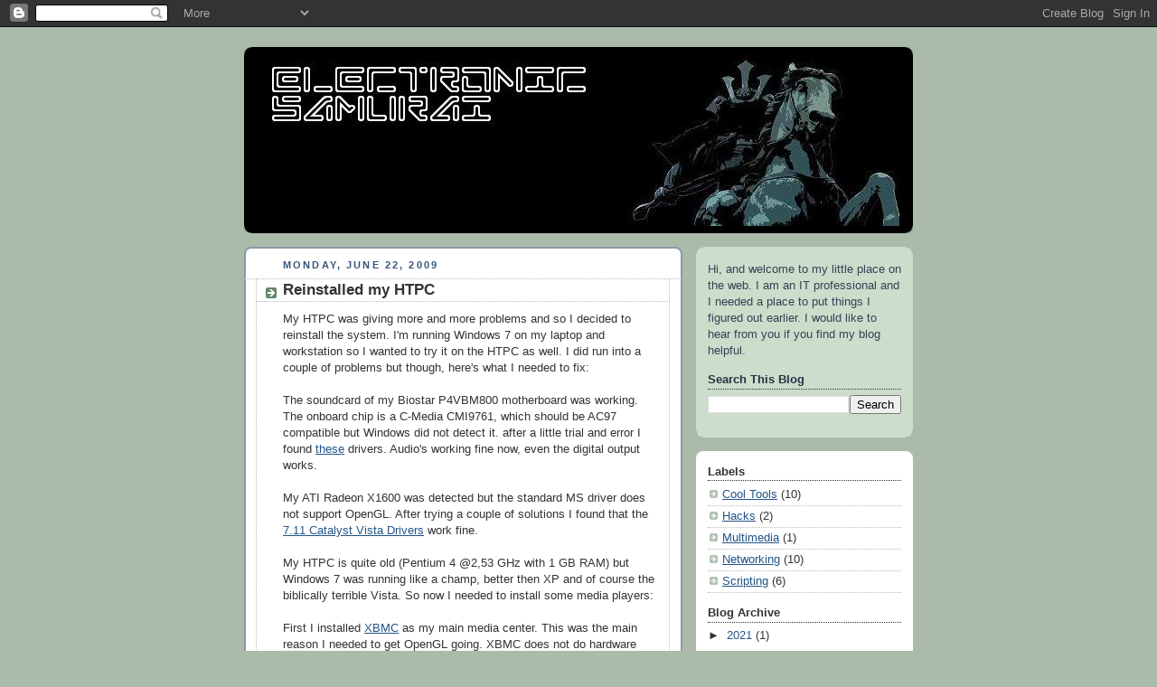

--- FILE ---
content_type: text/html; charset=UTF-8
request_url: https://www.electronicsamurai.com/2009/
body_size: 11041
content:
<!DOCTYPE html>
<html dir='ltr'>
<head>
<link href='https://www.blogger.com/static/v1/widgets/2944754296-widget_css_bundle.css' rel='stylesheet' type='text/css'/>
<meta content='text/html; charset=UTF-8' http-equiv='Content-Type'/>
<meta content='blogger' name='generator'/>
<link href="https://www.electronicsamurai.com/favicon.ico" rel='icon' type='image/x-icon' />
<link href="https://www.electronicsamurai.com/2009/" rel='canonical' />
<link rel="alternate" type="application/atom+xml" title="Electronic Samurai - Atom" href="https://www.electronicsamurai.com/feeds/posts/default" />
<link rel="alternate" type="application/rss+xml" title="Electronic Samurai - RSS" href="https://www.electronicsamurai.com/feeds/posts/default?alt=rss" />
<link rel="service.post" type="application/atom+xml" title="Electronic Samurai - Atom" href="https://www.blogger.com/feeds/7307423044492234114/posts/default" />
<!--Can't find substitution for tag [blog.ieCssRetrofitLinks]-->
<meta content='http://www.electronicsamurai.com/2009/' property='og:url'/>
<meta content='Electronic Samurai' property='og:title'/>
<meta content='' property='og:description'/>
<title>Electronic Samurai: 2009</title>
<style id='page-skin-1' type='text/css'><!--
/*
-----------------------------------------------
Blogger Template Style
Name:     Rounders
Date:     27 Feb 2004
Updated by: Blogger Team
----------------------------------------------- */
body {
background:#aba;
margin:0;
text-align:center;
line-height: 1.5em;
font:x-small Trebuchet MS, Verdana, Arial, Sans-serif;
color:#333333;
font-size/* */:/**/small;
font-size: /**/small;
}
/* Page Structure
----------------------------------------------- */
/* The images which help create rounded corners depend on the
following widths and measurements. If you want to change
these measurements, the images will also need to change.
*/
#outer-wrapper {
width:740px;
margin:0 auto;
text-align:left;
font: normal normal 100% 'Trebuchet MS',Verdana,Arial,Sans-serif;
}
#main-wrap1 {
width:485px;
float:left;
background:#ffffff url("https://resources.blogblog.com/blogblog/data/rounders/corners_main_bot.gif") no-repeat left bottom;
margin:15px 0 0;
padding:0 0 10px;
color:#333333;
font-size:97%;
line-height:1.5em;
word-wrap: break-word; /* fix for long text breaking sidebar float in IE */
overflow: hidden;     /* fix for long non-text content breaking IE sidebar float */
}
#main-wrap2 {
float:left;
width:100%;
background:url("https://resources.blogblog.com/blogblog/data/rounders/corners_main_top.gif") no-repeat left top;
padding:10px 0 0;
}
#main {
background:url("https://resources.blogblog.com/blogblog/data/rounders/rails_main.gif") repeat-y left;
padding:0;
width:485px;
}
#sidebar-wrap {
width:240px;
float:right;
margin:15px 0 0;
font-size:97%;
line-height:1.5em;
word-wrap: break-word; /* fix for long text breaking sidebar float in IE */
overflow: hidden;     /* fix for long non-text content breaking IE sidebar float */
}
.main .widget {
margin-top: 4px;
width: 468px;
padding: 0 13px;
}
.main .Blog {
margin: 0;
padding: 0;
width: 484px;
}
/* Links
----------------------------------------------- */
a:link {
color: #225588;
}
a:visited {
color: #666666;
}
a:hover {
color: #666666;
}
a img {
border-width:0;
}
/* Blog Header
----------------------------------------------- */
#header-wrapper {
background:#000000 url("https://resources.blogblog.com/blogblog/data/rounders/corners_cap_top.gif") no-repeat left top;
margin-top:22px;
margin-right:0;
margin-bottom:0;
margin-left:0;
padding-top:8px;
padding-right:0;
padding-bottom:0;
padding-left:0;
color:#ffffff;
}
#header {
background:url("https://resources.blogblog.com/blogblog/data/rounders/corners_cap_bot.gif") no-repeat left bottom;
padding:0 15px 8px;
}
#header h1 {
margin:0;
padding:10px 30px 5px;
line-height:1.2em;
font: normal bold 200% 'Trebuchet MS',Verdana,Arial,Sans-serif;
}
#header a,
#header a:visited {
text-decoration:none;
color: #ffffff;
}
#header .description {
margin:0;
padding:5px 30px 10px;
line-height:1.5em;
font: normal normal 100% 'Trebuchet MS',Verdana,Arial,Sans-serif;
}
/* Posts
----------------------------------------------- */
h2.date-header {
margin-top:0;
margin-right:28px;
margin-bottom:0;
margin-left:43px;
font-size:85%;
line-height:2em;
text-transform:uppercase;
letter-spacing:.2em;
color:#335577;
}
.post {
margin:.3em 0 25px;
padding:0 13px;
border:1px dotted #bbbbbb;
border-width:1px 0;
}
.post h3 {
margin:0;
line-height:1.5em;
background:url("https://resources.blogblog.com/blogblog/data/rounders/icon_arrow.gif") no-repeat 10px .5em;
display:block;
border:1px dotted #bbbbbb;
border-width:0 1px 1px;
padding-top:2px;
padding-right:14px;
padding-bottom:2px;
padding-left:29px;
color: #333333;
font: normal bold 135% 'Trebuchet MS',Verdana,Arial,Sans-serif;
}
.post h3 a, .post h3 a:visited {
text-decoration:none;
color: #333333;
}
a.title-link:hover {
background-color: #bbbbbb;
color: #333333;
}
.post-body {
border:1px dotted #bbbbbb;
border-width:0 1px 1px;
border-bottom-color:#ffffff;
padding-top:10px;
padding-right:14px;
padding-bottom:1px;
padding-left:29px;
}
html>body .post-body {
border-bottom-width:0;
}
.post-body {
margin:0 0 .75em;
}
.post-body blockquote {
line-height:1.3em;
}
.post-footer {
background: #ded;
margin:0;
padding-top:2px;
padding-right:14px;
padding-bottom:2px;
padding-left:29px;
border:1px dotted #bbbbbb;
border-width:1px;
font-size:100%;
line-height:1.5em;
color: #666;
}
/*
The first line of the post footer might only have floated text, so we need to give it a height.
The height comes from the post-footer line-height
*/
.post-footer-line-1 {
min-height:1.5em;
_height:1.5em;
}
.post-footer p {
margin: 0;
}
html>body .post-footer {
border-bottom-color:transparent;
}
.uncustomized-post-template .post-footer {
text-align: right;
}
.uncustomized-post-template .post-author,
.uncustomized-post-template .post-timestamp {
display: block;
float: left;
text-align:left;
margin-right: 4px;
}
.post-footer a {
color: #258;
}
.post-footer a:hover {
color: #666;
}
a.comment-link {
/* IE5.0/Win doesn't apply padding to inline elements,
so we hide these two declarations from it */
background/* */:/**/url("https://resources.blogblog.com/blogblog/data/rounders/icon_comment_left.gif") no-repeat left 45%;
padding-left:14px;
}
html>body a.comment-link {
/* Respecified, for IE5/Mac's benefit */
background:url("https://resources.blogblog.com/blogblog/data/rounders/icon_comment_left.gif") no-repeat left 45%;
padding-left:14px;
}
.post img, table.tr-caption-container {
margin-top:0;
margin-right:0;
margin-bottom:5px;
margin-left:0;
padding:4px;
border:1px solid #bbbbbb;
}
.tr-caption-container img {
border: none;
margin: 0;
padding: 0;
}
blockquote {
margin:.75em 0;
border:1px dotted #bbbbbb;
border-width:1px 0;
padding:5px 15px;
color: #335577;
}
.post blockquote p {
margin:.5em 0;
}
#blog-pager-newer-link {
float: left;
margin-left: 13px;
}
#blog-pager-older-link {
float: right;
margin-right: 13px;
}
#blog-pager {
text-align: center;
}
.feed-links {
clear: both;
line-height: 2.5em;
margin-left: 13px;
}
/* Comments
----------------------------------------------- */
#comments {
margin:-25px 13px 0;
border:1px dotted #bbbbbb;
border-width:0 1px 1px;
padding-top:20px;
padding-right:0;
padding-bottom:15px;
padding-left:0;
}
#comments h4 {
margin:0 0 10px;
padding-top:0;
padding-right:14px;
padding-bottom:2px;
padding-left:29px;
border-bottom:1px dotted #bbbbbb;
font-size:120%;
line-height:1.4em;
color:#333333;
}
#comments-block {
margin-top:0;
margin-right:15px;
margin-bottom:0;
margin-left:9px;
}
.comment-author {
background:url("https://resources.blogblog.com/blogblog/data/rounders/icon_comment_left.gif") no-repeat 2px .3em;
margin:.5em 0;
padding-top:0;
padding-right:0;
padding-bottom:0;
padding-left:20px;
font-weight:bold;
}
.comment-body {
margin:0 0 1.25em;
padding-top:0;
padding-right:0;
padding-bottom:0;
padding-left:20px;
}
.comment-body p {
margin:0 0 .5em;
}
.comment-footer {
margin:0 0 .5em;
padding-top:0;
padding-right:0;
padding-bottom:.75em;
padding-left:20px;
}
.comment-footer a:link {
color: #333;
}
.deleted-comment {
font-style:italic;
color:gray;
}
.comment-form {
padding-left:20px;
padding-right:5px;
}
#comments .comment-form h4 {
padding-left:0px;
}
/* Profile
----------------------------------------------- */
.profile-img {
float: left;
margin-top: 5px;
margin-right: 5px;
margin-bottom: 5px;
margin-left: 0;
border: 4px solid #334455;
}
.profile-datablock {
margin-top:0;
margin-right:15px;
margin-bottom:.5em;
margin-left:0;
padding-top:8px;
}
.profile-link {
background:url("https://resources.blogblog.com/blogblog/data/rounders/icon_profile_left.gif") no-repeat left .1em;
padding-left:15px;
font-weight:bold;
}
.profile-textblock {
clear: both;
margin: 0;
}
.sidebar .clear, .main .widget .clear {
clear: both;
}
#sidebartop-wrap {
background:#ccddcc url("https://resources.blogblog.com/blogblog/data/rounders/corners_prof_bot.gif") no-repeat left bottom;
margin:0px 0px 15px;
padding:0px 0px 10px;
color:#334455;
}
#sidebartop-wrap2 {
background:url("https://resources.blogblog.com/blogblog/data/rounders/corners_prof_top.gif") no-repeat left top;
padding: 10px 0 0;
margin:0;
border-width:0;
}
#sidebartop h2 {
line-height:1.5em;
color:#223344;
border-bottom: 1px dotted #223344;
margin-bottom: 0.5em;
font: normal bold 100% 'Trebuchet MS',Verdana,Arial,Sans-serif;
}
#sidebartop a {
color: #225588;
}
#sidebartop a:hover {
color: #225588;
}
#sidebartop a:visited {
color: #225588;
}
/* Sidebar Boxes
----------------------------------------------- */
.sidebar .widget {
margin:.5em 13px 1.25em;
padding:0 0px;
}
.widget-content {
margin-top: 0.5em;
}
#sidebarbottom-wrap1 {
background:#ffffff url("https://resources.blogblog.com/blogblog/data/rounders/corners_side_top.gif") no-repeat left top;
margin:0 0 15px;
padding:10px 0 0;
color: #333333;
}
#sidebarbottom-wrap2 {
background:url("https://resources.blogblog.com/blogblog/data/rounders/corners_side_bot.gif") no-repeat left bottom;
padding:0 0 8px;
}
.sidebar h2 {
margin:0;
padding:0 0 .2em;
line-height:1.5em;
font:normal bold 100% 'Trebuchet MS',Verdana,Arial,Sans-serif;
}
.sidebar ul {
list-style:none;
margin:0 0 1.25em;
padding:0;
}
.sidebar ul li {
background:url("https://resources.blogblog.com/blogblog/data/rounders/icon_arrow_sm.gif") no-repeat 2px .25em;
margin:0;
padding-top:0;
padding-right:0;
padding-bottom:3px;
padding-left:16px;
margin-bottom:3px;
border-bottom:1px dotted #bbbbbb;
line-height:1.4em;
}
.sidebar p {
margin:0 0 .6em;
}
#sidebar h2 {
color: #333333;
border-bottom: 1px dotted #333333;
}
/* Footer
----------------------------------------------- */
#footer-wrap1 {
clear:both;
margin:0 0 10px;
padding:15px 0 0;
}
#footer-wrap2 {
background:#000000 url("https://resources.blogblog.com/blogblog/data/rounders/corners_cap_top.gif") no-repeat left top;
color:#ffffff;
}
#footer {
background:url("https://resources.blogblog.com/blogblog/data/rounders/corners_cap_bot.gif") no-repeat left bottom;
padding:8px 15px;
}
#footer hr {display:none;}
#footer p {margin:0;}
#footer a {color:#ffffff;}
#footer .widget-content {
margin:0;
}
/** Page structure tweaks for layout editor wireframe */
body#layout #main-wrap1,
body#layout #sidebar-wrap,
body#layout #header-wrapper {
margin-top: 0;
}
body#layout #header, body#layout #header-wrapper,
body#layout #outer-wrapper {
margin-left:0,
margin-right: 0;
padding: 0;
}
body#layout #outer-wrapper {
width: 730px;
}
body#layout #footer-wrap1 {
padding-top: 0;
}

--></style>
<link href='https://www.blogger.com/dyn-css/authorization.css?targetBlogID=7307423044492234114&amp;zx=78a3b8d9-d359-4c15-9354-79edb86a7a7c' media='none' onload='if(media!=&#39;all&#39;)media=&#39;all&#39;' rel='stylesheet'/><noscript><link href='https://www.blogger.com/dyn-css/authorization.css?targetBlogID=7307423044492234114&amp;zx=78a3b8d9-d359-4c15-9354-79edb86a7a7c' rel='stylesheet'/></noscript>
<meta name='google-adsense-platform-account' content='ca-host-pub-1556223355139109'/>
<meta name='google-adsense-platform-domain' content='blogspot.com'/>

</head>
<body>
<div class='navbar section' id='navbar'><div class='widget Navbar' data-version='1' id='Navbar1'><script type="text/javascript">
    function setAttributeOnload(object, attribute, val) {
      if(window.addEventListener) {
        window.addEventListener('load',
          function(){ object[attribute] = val; }, false);
      } else {
        window.attachEvent('onload', function(){ object[attribute] = val; });
      }
    }
  </script>
<div id="navbar-iframe-container"></div>
<script type="text/javascript" src="https://apis.google.com/js/platform.js"></script>
<script type="text/javascript">
      gapi.load("gapi.iframes:gapi.iframes.style.bubble", function() {
        if (gapi.iframes && gapi.iframes.getContext) {
          gapi.iframes.getContext().openChild({
              url: 'https://www.blogger.com/navbar/7307423044492234114?origin\x3dhttp://www.electronicsamurai.com',
              where: document.getElementById("navbar-iframe-container"),
              id: "navbar-iframe"
          });
        }
      });
    </script><script type="text/javascript">
(function() {
var script = document.createElement('script');
script.type = 'text/javascript';
script.src = '//pagead2.googlesyndication.com/pagead/js/google_top_exp.js';
var head = document.getElementsByTagName('head')[0];
if (head) {
head.appendChild(script);
}})();
</script>
</div></div>
<div id='outer-wrapper'>
<div id='header-wrapper'>
<div class='header section' id='header'><div class='widget Header' data-version='1' id='Header1'>
<div id='header-inner'>
<a href="https://www.electronicsamurai.com/" style='display: block'>
<img alt='Electronic Samurai' height='190px; ' id='Header1_headerimg' src='https://blogger.googleusercontent.com/img/b/R29vZ2xl/AVvXsEg9g5fKxqHAL1nFxzIrXw9Xeonv8MY1OzrHAFEoAdHhyojIh5yaaPAKbEoGO4FjH4rD605l4dUGIdVKg_92p9KojQVox600MIOrbKPop0I6Dm3CZdoXCHmHuMx8Tdy0Dp9Zpyx1mU6hzXsI/s1600/electronicsamurailogo.jpg' style='display: block' width='710px; '/>
</a>
</div>
</div></div>
</div>
<div id='crosscol-wrapper' style='text-align:center'>
<div class='crosscol no-items section' id='crosscol'></div>
</div>
<div id='main-wrap1'><div id='main-wrap2'>
<div class='main section' id='main'><div class='widget Blog' data-version='1' id='Blog1'>
<div class='blog-posts hfeed'>

          <div class="date-outer">
        
<h2 class='date-header'><span>Monday, June 22, 2009</span></h2>

          <div class="date-posts">
        
<div class='post-outer'>
<div class='post hentry uncustomized-post-template' itemprop='blogPost' itemscope='itemscope' itemtype='http://schema.org/BlogPosting'>
<meta content='7307423044492234114' itemprop='blogId'/>
<meta content='2045306697387989637' itemprop='postId'/>
<a name='2045306697387989637'></a>
<h3 class='post-title entry-title' itemprop='name'>
<a href="https://www.electronicsamurai.com/2009/06/reinstalled-my-htpc.html">Reinstalled my HTPC</a>
</h3>
<div class='post-header'>
<div class='post-header-line-1'></div>
</div>
<div class='post-body entry-content' id='post-body-2045306697387989637' itemprop='description articleBody'>
My HTPC was giving more and more problems and so I decided to reinstall the system. I'm running Windows 7 on my laptop and workstation so I wanted to try it on the HTPC as well. I did run into a couple of problems but though, here's what I needed to fix:<br /><br />The soundcard of my Biostar P4VBM800 motherboard was working. The onboard chip is a C-Media CMI9761, which should be AC97 compatible but Windows did not detect it. after a little trial and error I found <a href="http://driverpc.wordpress.com/2008/06/01/c-media-ac97-audio-cmi9739a-cmi9761/">these</a> drivers. Audio's working fine now, even the digital output works.<br /><br />My ATI Radeon X1600 was detected but the standard MS driver does not support OpenGL. After trying a couple of solutions I found that the <a href="http://194.71.11.69/pub/games/PC/guru3d/ati/7-11_vista32_dd_ccc_wdm_enu_54440.exe">7.11 Catalyst Vista Drivers</a> work fine.<br /><br />My HTPC is quite old (Pentium 4 @2,53 GHz with 1 GB RAM) but Windows 7 was running like a champ, better then XP and of course the biblically terrible Vista. So now I needed to install some media players:<br /><br />First I installed <a href="http://www.xbmc.org/">XBMC</a> as my main media center. This was the main reason I needed to get OpenGL going. XBMC does not do hardware accelerated video playback so I also installed <a href="http://mpc-hc.sourceforge.net/">MPC-HC</a> and now my old HTPC is capable of 720p video playback at 25% CPU load.<br /><br />Last I installed <a href="http://www.hulu.com/">Hulu</a> and used <a href="https://hotspotshield.com/">HotSpot Shield</a> to access Hulu outside of the US. Video playback is fairly watchable on low quality, I'm going to check some other VPN solutions to see if I can get this to work better.
<div style='clear: both;'></div>
</div>
<div class='post-footer'>
<div class='post-footer-line post-footer-line-1'>
<span class='post-author vcard'>
Posted by
<span class='fn' itemprop='author' itemscope='itemscope' itemtype='http://schema.org/Person'>
<meta content='https://www.blogger.com/profile/05444555436843737965' itemprop='url'/>
<a class='g-profile' href='https://www.blogger.com/profile/05444555436843737965' rel='author' title='author profile'>
<span itemprop='name'>RogierG</span>
</a>
</span>
</span>
<span class='post-timestamp'>
at
<meta content='http://www.electronicsamurai.com/2009/06/reinstalled-my-htpc.html' itemprop='url'/>
<a class='timestamp-link' href="https://www.electronicsamurai.com/2009/06/reinstalled-my-htpc.html" rel='bookmark' title='permanent link'><abbr class='published' itemprop='datePublished' title='2009-06-22T22:07:00+01:00'>22:07</abbr></a>
</span>
<span class='post-comment-link'>
<a class='comment-link' href='https://www.blogger.com/comment/fullpage/post/7307423044492234114/2045306697387989637' onclick=''>
No comments:
  </a>
</span>
<span class='post-icons'>
</span>
<div class='post-share-buttons goog-inline-block'>
</div>
</div>
<div class='post-footer-line post-footer-line-2'>
<span class='post-labels'>
</span>
</div>
<div class='post-footer-line post-footer-line-3'>
<span class='post-location'>
</span>
</div>
</div>
</div>
</div>

          </div></div>
        

          <div class="date-outer">
        
<h2 class='date-header'><span>Tuesday, June 16, 2009</span></h2>

          <div class="date-posts">
        
<div class='post-outer'>
<div class='post hentry uncustomized-post-template' itemprop='blogPost' itemscope='itemscope' itemtype='http://schema.org/BlogPosting'>
<meta content='7307423044492234114' itemprop='blogId'/>
<meta content='6994096024590112187' itemprop='postId'/>
<a name='6994096024590112187'></a>
<h3 class='post-title entry-title' itemprop='name'>
<a href="https://www.electronicsamurai.com/2009/06/vbscript-remove-old-windows-updates.html">VBScript: Remove old Windows Updates</a>
</h3>
<div class='post-header'>
<div class='post-header-line-1'></div>
</div>
<div class='post-body entry-content' id='post-body-6994096024590112187' itemprop='description articleBody'>
My virtual machines regularly fill up their system disks, with old uninstall information. I was getting tired of fixing this manually, so I wanted to create a script to do this automatically. I found a script that removed all updates and modified it to only remove updates older than 90 days:<br /><br /><blockquote><br />Option Explicit<br />Dim o, oShell, nConfirm<br />Set o = WScript.Application<br />o.Interactive = True<br />Set oShell = CreateObject("WScript.Shell")<br />nConfirm = oShell.Popup("Do you want to remove Windows Update Uninstall Files?", 0, "Remove Windows Update Uninstall Files", 4 + 32)<br />If nConfirm = 7 Then<br />    o.Quit 0<br />End If<br />Dim oFSO, sWinDir, oFolder, oDictionary, oSubFolder, sFolderName, sFolderPath, sUpdateName, sDeleted, sFolderDate<br />Set oFSO = CreateObject("Scripting.FileSystemObject")<br />sWinDir = oFSO.GetSpecialFolder(0)<br />sDeleted = vbNullString<br />Set oFolder = oFSO.GetFolder(sWinDir)<br />Set oDictionary = CreateObject("Scripting.Dictionary")<br />For Each oSubFolder In oFolder.SubFolders<br />    sFolderName = LCase(oSubFolder.Name)<br />    sFolderPath = LCase(oSubFolder.Path)<br />'Check date of update<br />    sFolderDate = oSubFolder.DateCreated<br />    If Left(sFolderName, 12) = "$ntuninstall" And Mid(sFolderName, 13, 2) = "kb" Or Mid(sFolderName, 13, 2) = "q" Then<br />        sUpdateName = Mid(sFolderName, 13, Len(sFolderName) - 13)<br />'Remove update if older than x days<br /> If DateDiff("d", sFolderDate, Now) > 90 Then<br />         oDictionary.Add sUpdateName, sFolderPath<br /> End If<br />    End If<br />Next<br />For Each sUpdateName in oDictionary.Keys<br />    sDeleted = sDeleted & vbCrLF & sUpdateName<br />    sFolderPath = oDictionary.Item(sUpdateName)<br />On Error Resume Next<br />    oShell.RegDelete "HKLM\SOFTWARE\Microsoft\Windows\CurrentVersion\Uninstall\" & sUpdateName & "\"<br />On Error Goto 0<br />    oShell.Run "%ComSpec% /C RD /S /Q " & Chr(34) & sFolderPath & Chr(34), 0, True<br />Next<br />If Len(sDeleted) > 0 Then<br />    WScript.Echo "The uninstall data for the following updates are now removed:" & vbCrLf & UCase(sDeleted), vbOKOnly<br />    sDeleted = vbNullString<br />Else<br />    WScript.Echo "No Windows Update Folders found for removal", vbOKOnly + vbInformation, "Nothing To Do"<br />End If<br />o.Quit 0</blockquote><br />Save this code as removeOldUpdates.vbs and schedule a task to run weekly.<br /><br />I'm thinking about expanding this script to clean up all kinds of temporary files.
<div style='clear: both;'></div>
</div>
<div class='post-footer'>
<div class='post-footer-line post-footer-line-1'>
<span class='post-author vcard'>
Posted by
<span class='fn' itemprop='author' itemscope='itemscope' itemtype='http://schema.org/Person'>
<meta content='https://www.blogger.com/profile/05444555436843737965' itemprop='url'/>
<a class='g-profile' href='https://www.blogger.com/profile/05444555436843737965' rel='author' title='author profile'>
<span itemprop='name'>RogierG</span>
</a>
</span>
</span>
<span class='post-timestamp'>
at
<meta content='http://www.electronicsamurai.com/2009/06/vbscript-remove-old-windows-updates.html' itemprop='url'/>
<a class='timestamp-link' href="https://www.electronicsamurai.com/2009/06/vbscript-remove-old-windows-updates.html" rel='bookmark' title='permanent link'><abbr class='published' itemprop='datePublished' title='2009-06-16T10:05:00+01:00'>10:05</abbr></a>
</span>
<span class='post-comment-link'>
<a class='comment-link' href='https://www.blogger.com/comment/fullpage/post/7307423044492234114/6994096024590112187' onclick=''>
No comments:
  </a>
</span>
<span class='post-icons'>
</span>
<div class='post-share-buttons goog-inline-block'>
</div>
</div>
<div class='post-footer-line post-footer-line-2'>
<span class='post-labels'>
</span>
</div>
<div class='post-footer-line post-footer-line-3'>
<span class='post-location'>
</span>
</div>
</div>
</div>
</div>

          </div></div>
        

          <div class="date-outer">
        
<h2 class='date-header'><span>Thursday, June 11, 2009</span></h2>

          <div class="date-posts">
        
<div class='post-outer'>
<div class='post hentry uncustomized-post-template' itemprop='blogPost' itemscope='itemscope' itemtype='http://schema.org/BlogPosting'>
<meta content='7307423044492234114' itemprop='blogId'/>
<meta content='251031595539269318' itemprop='postId'/>
<a name='251031595539269318'></a>
<h3 class='post-title entry-title' itemprop='name'>
<a href="https://www.electronicsamurai.com/2009/06/vbscript-find-username-by-ad-fullname.html">VBScript: Find username by AD fullname</a>
</h3>
<div class='post-header'>
<div class='post-header-line-1'></div>
</div>
<div class='post-body entry-content' id='post-body-251031595539269318' itemprop='description articleBody'>
I needed to find the username for a large number of active directory users. Turns out it's actually quite easy to do this with VBScript. Save the following script as a VBScript, for instance username.vbs. Change "domainname" to your own domain name.<br /><br /><blockquote>Set oArgs = WScript.Arguments<br />Set objDomain = GetObject("WinNT://domainname")<br />objDomain.Filter = Array("User")<br />str2Find = oArgs(0)<br />For Each aUser In objDomain<br />    If LCase(str2Find) = LCase(aUser.FullName) Then<br />        Wscript.Echo str2Find & "=" & aUser.Name<br /> strUser = aUser.Name<br />    End If<br />Next<br />Set objDomain = Nothing</blockquote><br />Now you can search a username by running: cscript username.vbs "Full Username"
<div style='clear: both;'></div>
</div>
<div class='post-footer'>
<div class='post-footer-line post-footer-line-1'>
<span class='post-author vcard'>
Posted by
<span class='fn' itemprop='author' itemscope='itemscope' itemtype='http://schema.org/Person'>
<meta content='https://www.blogger.com/profile/05444555436843737965' itemprop='url'/>
<a class='g-profile' href='https://www.blogger.com/profile/05444555436843737965' rel='author' title='author profile'>
<span itemprop='name'>RogierG</span>
</a>
</span>
</span>
<span class='post-timestamp'>
at
<meta content='http://www.electronicsamurai.com/2009/06/vbscript-find-username-by-ad-fullname.html' itemprop='url'/>
<a class='timestamp-link' href="https://www.electronicsamurai.com/2009/06/vbscript-find-username-by-ad-fullname.html" rel='bookmark' title='permanent link'><abbr class='published' itemprop='datePublished' title='2009-06-11T13:31:00+01:00'>13:31</abbr></a>
</span>
<span class='post-comment-link'>
<a class='comment-link' href='https://www.blogger.com/comment/fullpage/post/7307423044492234114/251031595539269318' onclick=''>
No comments:
  </a>
</span>
<span class='post-icons'>
</span>
<div class='post-share-buttons goog-inline-block'>
</div>
</div>
<div class='post-footer-line post-footer-line-2'>
<span class='post-labels'>
</span>
</div>
<div class='post-footer-line post-footer-line-3'>
<span class='post-location'>
</span>
</div>
</div>
</div>
</div>

          </div></div>
        

          <div class="date-outer">
        
<h2 class='date-header'><span>Monday, May 18, 2009</span></h2>

          <div class="date-posts">
        
<div class='post-outer'>
<div class='post hentry uncustomized-post-template' itemprop='blogPost' itemscope='itemscope' itemtype='http://schema.org/BlogPosting'>
<meta content='7307423044492234114' itemprop='blogId'/>
<meta content='4410215743003037777' itemprop='postId'/>
<a name='4410215743003037777'></a>
<h3 class='post-title entry-title' itemprop='name'>
<a href="https://www.electronicsamurai.com/2009/05/sync-windows-mobile-with-google.html">Sync Windows Mobile with Google Calendar</a>
</h3>
<div class='post-header'>
<div class='post-header-line-1'></div>
</div>
<div class='post-body entry-content' id='post-body-4410215743003037777' itemprop='description articleBody'>
In <a href="https://rogierg.blogspot.com/2008/10/sync-windows-mobile-with-multiple.html">this</a> post I discussed Syncing Windows Mobile with Google Calendar using ActiveGCSync. Now I have found a way to sync your calendar using regular Active Sync.<br /><br />Google has a new synchronisation service called <a href="https://www.google.com/mobile/default/sync.html">Google Sync</a>. The service is only available for Google Apps users so you need to set up a new calendar in Google Apps. Google Apps is still free up to a maximum of 50 users, but the registration page is difficult to find. You can find the registration page <a href="https://www.google.com/a/cpanel/domain/new">here</a>.<br /><br />Here's how I set up my calendar synchronisation:<br />1. Register a new account for Google Apps<br />2. Open Domain Settings, set Control Panel to "Next generation (US English only)"<br />3. Open Service Settings and enable Google Sync<br />4. Enable Google Calendar for your account<br />5. Set up ActiveSync using <a href="https://www.google.com/support/mobile/bin/answer.py?answer=138636">this</a> guide<br /><br />If your PDA was already in sync, this is all you needed to do. Use the Google Apps calendar from now on. If you need to export the appointments from your old Google calendar use <a href="https://www.google.com/support/calendar/bin/answer.py?hl=en&amp;answer=37111">this</a> guide and <a href="https://www.google.com/support/calendar/bin/answer.py?hl=en&amp;answer=37118">this</a> guide to import them again.<br /><br />So far this has been working great, I'm getting less errors than ActiveGCSync used to generate. Now let's see when Google will allow ActiveSync to work with Gmail.
<div style='clear: both;'></div>
</div>
<div class='post-footer'>
<div class='post-footer-line post-footer-line-1'>
<span class='post-author vcard'>
Posted by
<span class='fn' itemprop='author' itemscope='itemscope' itemtype='http://schema.org/Person'>
<meta content='https://www.blogger.com/profile/05444555436843737965' itemprop='url'/>
<a class='g-profile' href='https://www.blogger.com/profile/05444555436843737965' rel='author' title='author profile'>
<span itemprop='name'>RogierG</span>
</a>
</span>
</span>
<span class='post-timestamp'>
at
<meta content='http://www.electronicsamurai.com/2009/05/sync-windows-mobile-with-google.html' itemprop='url'/>
<a class='timestamp-link' href="https://www.electronicsamurai.com/2009/05/sync-windows-mobile-with-google.html" rel='bookmark' title='permanent link'><abbr class='published' itemprop='datePublished' title='2009-05-18T08:38:00+01:00'>08:38</abbr></a>
</span>
<span class='post-comment-link'>
<a class='comment-link' href='https://www.blogger.com/comment/fullpage/post/7307423044492234114/4410215743003037777' onclick=''>
No comments:
  </a>
</span>
<span class='post-icons'>
</span>
<div class='post-share-buttons goog-inline-block'>
</div>
</div>
<div class='post-footer-line post-footer-line-2'>
<span class='post-labels'>
</span>
</div>
<div class='post-footer-line post-footer-line-3'>
<span class='post-location'>
</span>
</div>
</div>
</div>
</div>

        </div></div>
      
</div>
<div class='blog-pager' id='blog-pager'>
<span id='blog-pager-newer-link'>
<a class='blog-pager-newer-link' href="https://www.electronicsamurai.com/" id='Blog1_blog-pager-newer-link' title='Newer Posts'>Newer Posts</a>
</span>
<span id='blog-pager-older-link'>
<a class='blog-pager-older-link' href="https://www.electronicsamurai.com/search?updated-max=2009-05-18T08:38:00%2B01:00&max-results=7" id='Blog1_blog-pager-older-link' title='Older Posts'>Older Posts</a>
</span>
<a class='home-link' href="https://www.electronicsamurai.com/">Home</a>
</div>
<div class='clear'></div>
<div class='blog-feeds'>
<div class='feed-links'>
Subscribe to:
<a class='feed-link' href="https://www.electronicsamurai.com/feeds/posts/default" target='_blank' type='application/atom+xml'>Comments (Atom)</a>
</div>
</div>
</div></div>
</div></div>
<div id='sidebar-wrap'>
<div id='sidebartop-wrap'><div id='sidebartop-wrap2'>
<div class='sidebar section' id='sidebartop'><div class='widget Text' data-version='1' id='Text1'>
<div class='widget-content'>
Hi, and welcome to my little place on the web. I am an IT professional and I needed a place to put things I figured out earlier. I would like to hear from you if you find my blog helpful.
</div>
<div class='clear'></div>
</div><div class='widget BlogSearch' data-version='1' id='BlogSearch1'>
<h2 class='title'>Search This Blog</h2>
<div class='widget-content'>
<div id='BlogSearch1_form'>
<form action="https://www.electronicsamurai.com/search" class='gsc-search-box' target='_top'>
<table cellpadding='0' cellspacing='0' class='gsc-search-box'>
<tbody>
<tr>
<td class='gsc-input'>
<input autocomplete='off' class='gsc-input' name='q' size='10' title='search' type='text' value=''/>
</td>
<td class='gsc-search-button'>
<input class='gsc-search-button' title='search' type='submit' value='Search'/>
</td>
</tr>
</tbody>
</table>
</form>
</div>
</div>
<div class='clear'></div>
</div></div>
</div></div>
<div id='sidebarbottom-wrap1'><div id='sidebarbottom-wrap2'>
<div class='sidebar section' id='sidebar'><div class='widget Label' data-version='1' id='Label1'>
<h2>Labels</h2>
<div class='widget-content list-label-widget-content'>
<ul>
<li>
<a dir='ltr' href="https://www.electronicsamurai.com/search/label/Cool%20Tools">Cool Tools</a>
<span dir='ltr'>(10)</span>
</li>
<li>
<a dir='ltr' href="https://www.electronicsamurai.com/search/label/Hacks">Hacks</a>
<span dir='ltr'>(2)</span>
</li>
<li>
<a dir='ltr' href="https://www.electronicsamurai.com/search/label/Multimedia">Multimedia</a>
<span dir='ltr'>(1)</span>
</li>
<li>
<a dir='ltr' href="https://www.electronicsamurai.com/search/label/Networking">Networking</a>
<span dir='ltr'>(10)</span>
</li>
<li>
<a dir='ltr' href="https://www.electronicsamurai.com/search/label/Scripting">Scripting</a>
<span dir='ltr'>(6)</span>
</li>
</ul>
<div class='clear'></div>
</div>
</div><div class='widget BlogArchive' data-version='1' id='BlogArchive1'>
<h2>Blog Archive</h2>
<div class='widget-content'>
<div id='ArchiveList'>
<div id='BlogArchive1_ArchiveList'>
<ul class='hierarchy'>
<li class='archivedate collapsed'>
<a class='toggle' href='javascript:void(0)'>
<span class='zippy'>

        &#9658;&#160;
      
</span>
</a>
<a class='post-count-link' href="https://www.electronicsamurai.com/2021/">
2021
</a>
<span class='post-count' dir='ltr'>(1)</span>
<ul class='hierarchy'>
<li class='archivedate collapsed'>
<a class='toggle' href='javascript:void(0)'>
<span class='zippy'>

        &#9658;&#160;
      
</span>
</a>
<a class='post-count-link' href="https://www.electronicsamurai.com/2021/07/">
July
</a>
<span class='post-count' dir='ltr'>(1)</span>
</li>
</ul>
</li>
</ul>
<ul class='hierarchy'>
<li class='archivedate expanded'>
<a class='toggle' href='javascript:void(0)'>
<span class='zippy toggle-open'>

        &#9660;&#160;
      
</span>
</a>
<a class='post-count-link' href="https://www.electronicsamurai.com/2009/">
2009
</a>
<span class='post-count' dir='ltr'>(4)</span>
<ul class='hierarchy'>
<li class='archivedate expanded'>
<a class='toggle' href='javascript:void(0)'>
<span class='zippy toggle-open'>

        &#9660;&#160;
      
</span>
</a>
<a class='post-count-link' href="https://www.electronicsamurai.com/2009/06/">
June
</a>
<span class='post-count' dir='ltr'>(3)</span>
<ul class='posts'>
<li><a href="https://www.electronicsamurai.com/2009/06/reinstalled-my-htpc.html">Reinstalled my HTPC</a></li>
<li><a href="https://www.electronicsamurai.com/2009/06/vbscript-remove-old-windows-updates.html">VBScript: Remove old Windows Updates</a></li>
<li><a href="https://www.electronicsamurai.com/2009/06/vbscript-find-username-by-ad-fullname.html">VBScript: Find username by AD fullname</a></li>
</ul>
</li>
</ul>
<ul class='hierarchy'>
<li class='archivedate collapsed'>
<a class='toggle' href='javascript:void(0)'>
<span class='zippy'>

        &#9658;&#160;
      
</span>
</a>
<a class='post-count-link' href="https://www.electronicsamurai.com/2009/05/">
May
</a>
<span class='post-count' dir='ltr'>(1)</span>
<ul class='posts'>
<li><a href="https://www.electronicsamurai.com/2009/05/sync-windows-mobile-with-google.html">Sync Windows Mobile with Google Calendar</a></li>
</ul>
</li>
</ul>
</li>
</ul>
<ul class='hierarchy'>
<li class='archivedate collapsed'>
<a class='toggle' href='javascript:void(0)'>
<span class='zippy'>

        &#9658;&#160;
      
</span>
</a>
<a class='post-count-link' href="https://www.electronicsamurai.com/2008/">
2008
</a>
<span class='post-count' dir='ltr'>(7)</span>
<ul class='hierarchy'>
<li class='archivedate collapsed'>
<a class='toggle' href='javascript:void(0)'>
<span class='zippy'>

        &#9658;&#160;
      
</span>
</a>
<a class='post-count-link' href="https://www.electronicsamurai.com/2008/11/">
November
</a>
<span class='post-count' dir='ltr'>(1)</span>
</li>
</ul>
<ul class='hierarchy'>
<li class='archivedate collapsed'>
<a class='toggle' href='javascript:void(0)'>
<span class='zippy'>

        &#9658;&#160;
      
</span>
</a>
<a class='post-count-link' href="https://www.electronicsamurai.com/2008/10/">
October
</a>
<span class='post-count' dir='ltr'>(3)</span>
</li>
</ul>
<ul class='hierarchy'>
<li class='archivedate collapsed'>
<a class='toggle' href='javascript:void(0)'>
<span class='zippy'>

        &#9658;&#160;
      
</span>
</a>
<a class='post-count-link' href="https://www.electronicsamurai.com/2008/04/">
April
</a>
<span class='post-count' dir='ltr'>(2)</span>
</li>
</ul>
<ul class='hierarchy'>
<li class='archivedate collapsed'>
<a class='toggle' href='javascript:void(0)'>
<span class='zippy'>

        &#9658;&#160;
      
</span>
</a>
<a class='post-count-link' href="https://www.electronicsamurai.com/2008/03/">
March
</a>
<span class='post-count' dir='ltr'>(1)</span>
</li>
</ul>
</li>
</ul>
<ul class='hierarchy'>
<li class='archivedate collapsed'>
<a class='toggle' href='javascript:void(0)'>
<span class='zippy'>

        &#9658;&#160;
      
</span>
</a>
<a class='post-count-link' href="https://www.electronicsamurai.com/2007/">
2007
</a>
<span class='post-count' dir='ltr'>(32)</span>
<ul class='hierarchy'>
<li class='archivedate collapsed'>
<a class='toggle' href='javascript:void(0)'>
<span class='zippy'>

        &#9658;&#160;
      
</span>
</a>
<a class='post-count-link' href="https://www.electronicsamurai.com/2007/11/">
November
</a>
<span class='post-count' dir='ltr'>(3)</span>
</li>
</ul>
<ul class='hierarchy'>
<li class='archivedate collapsed'>
<a class='toggle' href='javascript:void(0)'>
<span class='zippy'>

        &#9658;&#160;
      
</span>
</a>
<a class='post-count-link' href="https://www.electronicsamurai.com/2007/10/">
October
</a>
<span class='post-count' dir='ltr'>(1)</span>
</li>
</ul>
<ul class='hierarchy'>
<li class='archivedate collapsed'>
<a class='toggle' href='javascript:void(0)'>
<span class='zippy'>

        &#9658;&#160;
      
</span>
</a>
<a class='post-count-link' href="https://www.electronicsamurai.com/2007/09/">
September
</a>
<span class='post-count' dir='ltr'>(1)</span>
</li>
</ul>
<ul class='hierarchy'>
<li class='archivedate collapsed'>
<a class='toggle' href='javascript:void(0)'>
<span class='zippy'>

        &#9658;&#160;
      
</span>
</a>
<a class='post-count-link' href="https://www.electronicsamurai.com/2007/08/">
August
</a>
<span class='post-count' dir='ltr'>(2)</span>
</li>
</ul>
<ul class='hierarchy'>
<li class='archivedate collapsed'>
<a class='toggle' href='javascript:void(0)'>
<span class='zippy'>

        &#9658;&#160;
      
</span>
</a>
<a class='post-count-link' href="https://www.electronicsamurai.com/2007/06/">
June
</a>
<span class='post-count' dir='ltr'>(3)</span>
</li>
</ul>
<ul class='hierarchy'>
<li class='archivedate collapsed'>
<a class='toggle' href='javascript:void(0)'>
<span class='zippy'>

        &#9658;&#160;
      
</span>
</a>
<a class='post-count-link' href="https://www.electronicsamurai.com/2007/04/">
April
</a>
<span class='post-count' dir='ltr'>(2)</span>
</li>
</ul>
<ul class='hierarchy'>
<li class='archivedate collapsed'>
<a class='toggle' href='javascript:void(0)'>
<span class='zippy'>

        &#9658;&#160;
      
</span>
</a>
<a class='post-count-link' href="https://www.electronicsamurai.com/2007/03/">
March
</a>
<span class='post-count' dir='ltr'>(4)</span>
</li>
</ul>
<ul class='hierarchy'>
<li class='archivedate collapsed'>
<a class='toggle' href='javascript:void(0)'>
<span class='zippy'>

        &#9658;&#160;
      
</span>
</a>
<a class='post-count-link' href="https://www.electronicsamurai.com/2007/02/">
February
</a>
<span class='post-count' dir='ltr'>(16)</span>
</li>
</ul>
</li>
</ul>
</div>
</div>
<div class='clear'></div>
</div>
</div><div class='widget Stats' data-version='1' id='Stats1'>
<h2>Total Pageviews</h2>
<div class='widget-content'>
<div id='Stats1_content' style='display: none;'>
<script src='https://www.gstatic.com/charts/loader.js' type='text/javascript'></script>
<span id='Stats1_sparklinespan' style='display:inline-block; width:75px; height:30px'></span>
<span class='counter-wrapper text-counter-wrapper' id='Stats1_totalCount'>
</span>
<div class='clear'></div>
</div>
</div>
</div></div>
</div></div>
</div>
<div id='footer-wrap1'><div id='footer-wrap2'>
<div class='footer no-items section' id='footer'></div>
</div></div>
</div>

<script type="text/javascript" src="https://www.blogger.com/static/v1/widgets/3845888474-widgets.js"></script>
<script type='text/javascript'>
window['__wavt'] = 'AOuZoY5Efn6AkQ4bBC095AHnictK3DqTiA:1768750648405';_WidgetManager._Init('//www.blogger.com/rearrange?blogID\x3d7307423044492234114','//www.electronicsamurai.com/2009/','7307423044492234114');
_WidgetManager._SetDataContext([{'name': 'blog', 'data': {'blogId': '7307423044492234114', 'title': 'Electronic Samurai', 'url': 'http://www.electronicsamurai.com/2009/', 'canonicalUrl': 'http://www.electronicsamurai.com/2009/', 'homepageUrl': 'http://www.electronicsamurai.com/', 'searchUrl': 'http://www.electronicsamurai.com/search', 'canonicalHomepageUrl': 'http://www.electronicsamurai.com/', 'blogspotFaviconUrl': 'http://www.electronicsamurai.com/favicon.ico', 'bloggerUrl': 'https://www.blogger.com', 'hasCustomDomain': true, 'httpsEnabled': true, 'enabledCommentProfileImages': true, 'gPlusViewType': 'FILTERED_POSTMOD', 'adultContent': false, 'analyticsAccountNumber': '', 'encoding': 'UTF-8', 'locale': 'en', 'localeUnderscoreDelimited': 'en', 'languageDirection': 'ltr', 'isPrivate': false, 'isMobile': false, 'isMobileRequest': false, 'mobileClass': '', 'isPrivateBlog': false, 'isDynamicViewsAvailable': true, 'feedLinks': '\x3clink rel\x3d\x22alternate\x22 type\x3d\x22application/atom+xml\x22 title\x3d\x22Electronic Samurai - Atom\x22 href\x3d\x22http://www.electronicsamurai.com/feeds/posts/default\x22 /\x3e\n\x3clink rel\x3d\x22alternate\x22 type\x3d\x22application/rss+xml\x22 title\x3d\x22Electronic Samurai - RSS\x22 href\x3d\x22http://www.electronicsamurai.com/feeds/posts/default?alt\x3drss\x22 /\x3e\n\x3clink rel\x3d\x22service.post\x22 type\x3d\x22application/atom+xml\x22 title\x3d\x22Electronic Samurai - Atom\x22 href\x3d\x22https://www.blogger.com/feeds/7307423044492234114/posts/default\x22 /\x3e\n', 'meTag': '', 'adsenseHostId': 'ca-host-pub-1556223355139109', 'adsenseHasAds': false, 'adsenseAutoAds': false, 'boqCommentIframeForm': true, 'loginRedirectParam': '', 'view': '', 'dynamicViewsCommentsSrc': '//www.blogblog.com/dynamicviews/4224c15c4e7c9321/js/comments.js', 'dynamicViewsScriptSrc': '//www.blogblog.com/dynamicviews/2dfa401275732ff9', 'plusOneApiSrc': 'https://apis.google.com/js/platform.js', 'disableGComments': true, 'interstitialAccepted': false, 'sharing': {'platforms': [{'name': 'Get link', 'key': 'link', 'shareMessage': 'Get link', 'target': ''}, {'name': 'Facebook', 'key': 'facebook', 'shareMessage': 'Share to Facebook', 'target': 'facebook'}, {'name': 'BlogThis!', 'key': 'blogThis', 'shareMessage': 'BlogThis!', 'target': 'blog'}, {'name': 'X', 'key': 'twitter', 'shareMessage': 'Share to X', 'target': 'twitter'}, {'name': 'Pinterest', 'key': 'pinterest', 'shareMessage': 'Share to Pinterest', 'target': 'pinterest'}, {'name': 'Email', 'key': 'email', 'shareMessage': 'Email', 'target': 'email'}], 'disableGooglePlus': true, 'googlePlusShareButtonWidth': 0, 'googlePlusBootstrap': '\x3cscript type\x3d\x22text/javascript\x22\x3ewindow.___gcfg \x3d {\x27lang\x27: \x27en\x27};\x3c/script\x3e'}, 'hasCustomJumpLinkMessage': false, 'jumpLinkMessage': 'Read more', 'pageType': 'archive', 'pageName': '2009', 'pageTitle': 'Electronic Samurai: 2009'}}, {'name': 'features', 'data': {}}, {'name': 'messages', 'data': {'edit': 'Edit', 'linkCopiedToClipboard': 'Link copied to clipboard!', 'ok': 'Ok', 'postLink': 'Post Link'}}, {'name': 'template', 'data': {'isResponsive': false, 'isAlternateRendering': false, 'isCustom': false}}, {'name': 'view', 'data': {'classic': {'name': 'classic', 'url': '?view\x3dclassic'}, 'flipcard': {'name': 'flipcard', 'url': '?view\x3dflipcard'}, 'magazine': {'name': 'magazine', 'url': '?view\x3dmagazine'}, 'mosaic': {'name': 'mosaic', 'url': '?view\x3dmosaic'}, 'sidebar': {'name': 'sidebar', 'url': '?view\x3dsidebar'}, 'snapshot': {'name': 'snapshot', 'url': '?view\x3dsnapshot'}, 'timeslide': {'name': 'timeslide', 'url': '?view\x3dtimeslide'}, 'isMobile': false, 'title': 'Electronic Samurai', 'description': '', 'url': 'http://www.electronicsamurai.com/2009/', 'type': 'feed', 'isSingleItem': false, 'isMultipleItems': true, 'isError': false, 'isPage': false, 'isPost': false, 'isHomepage': false, 'isArchive': true, 'isLabelSearch': false, 'archive': {'year': 2009, 'rangeMessage': 'Showing posts from 2009'}}}]);
_WidgetManager._RegisterWidget('_NavbarView', new _WidgetInfo('Navbar1', 'navbar', document.getElementById('Navbar1'), {}, 'displayModeFull'));
_WidgetManager._RegisterWidget('_HeaderView', new _WidgetInfo('Header1', 'header', document.getElementById('Header1'), {}, 'displayModeFull'));
_WidgetManager._RegisterWidget('_BlogView', new _WidgetInfo('Blog1', 'main', document.getElementById('Blog1'), {'cmtInteractionsEnabled': false, 'lightboxEnabled': true, 'lightboxModuleUrl': 'https://www.blogger.com/static/v1/jsbin/4049919853-lbx.js', 'lightboxCssUrl': 'https://www.blogger.com/static/v1/v-css/828616780-lightbox_bundle.css'}, 'displayModeFull'));
_WidgetManager._RegisterWidget('_TextView', new _WidgetInfo('Text1', 'sidebartop', document.getElementById('Text1'), {}, 'displayModeFull'));
_WidgetManager._RegisterWidget('_BlogSearchView', new _WidgetInfo('BlogSearch1', 'sidebartop', document.getElementById('BlogSearch1'), {}, 'displayModeFull'));
_WidgetManager._RegisterWidget('_LabelView', new _WidgetInfo('Label1', 'sidebar', document.getElementById('Label1'), {}, 'displayModeFull'));
_WidgetManager._RegisterWidget('_BlogArchiveView', new _WidgetInfo('BlogArchive1', 'sidebar', document.getElementById('BlogArchive1'), {'languageDirection': 'ltr', 'loadingMessage': 'Loading\x26hellip;'}, 'displayModeFull'));
_WidgetManager._RegisterWidget('_StatsView', new _WidgetInfo('Stats1', 'sidebar', document.getElementById('Stats1'), {'title': 'Total Pageviews', 'showGraphicalCounter': false, 'showAnimatedCounter': false, 'showSparkline': true, 'statsUrl': '//www.electronicsamurai.com/b/stats?style\x3dBLACK_TRANSPARENT\x26timeRange\x3dALL_TIME\x26token\x3dAPq4FmBzDn20kEW_CL00D7XG4g1z0tMjRvy8YgoWtWvyT5aQmrgNN8kSTXFjXjMVO2fcHLmeUVIGaWjglel0rGWUu9ZhEU7Fxg'}, 'displayModeFull'));
</script>
<script defer src="https://static.cloudflareinsights.com/beacon.min.js/vcd15cbe7772f49c399c6a5babf22c1241717689176015" integrity="sha512-ZpsOmlRQV6y907TI0dKBHq9Md29nnaEIPlkf84rnaERnq6zvWvPUqr2ft8M1aS28oN72PdrCzSjY4U6VaAw1EQ==" data-cf-beacon='{"version":"2024.11.0","token":"58460bf553854e00a3703004905397eb","r":1,"server_timing":{"name":{"cfCacheStatus":true,"cfEdge":true,"cfExtPri":true,"cfL4":true,"cfOrigin":true,"cfSpeedBrain":true},"location_startswith":null}}' crossorigin="anonymous"></script>
</body>
</html>

--- FILE ---
content_type: text/html; charset=UTF-8
request_url: https://www.electronicsamurai.com/b/stats?style=BLACK_TRANSPARENT&timeRange=ALL_TIME&token=APq4FmBzDn20kEW_CL00D7XG4g1z0tMjRvy8YgoWtWvyT5aQmrgNN8kSTXFjXjMVO2fcHLmeUVIGaWjglel0rGWUu9ZhEU7Fxg
body_size: -150
content:
{"total":194036,"sparklineOptions":{"backgroundColor":{"fillOpacity":0.1,"fill":"#000000"},"series":[{"areaOpacity":0.3,"color":"#202020"}]},"sparklineData":[[0,76],[1,39],[2,29],[3,87],[4,43],[5,42],[6,61],[7,80],[8,49],[9,40],[10,45],[11,69],[12,45],[13,41],[14,34],[15,98],[16,37],[17,43],[18,63],[19,33],[20,60],[21,59],[22,48],[23,30],[24,51],[25,95],[26,62],[27,39],[28,41],[29,29]],"nextTickMs":514285}